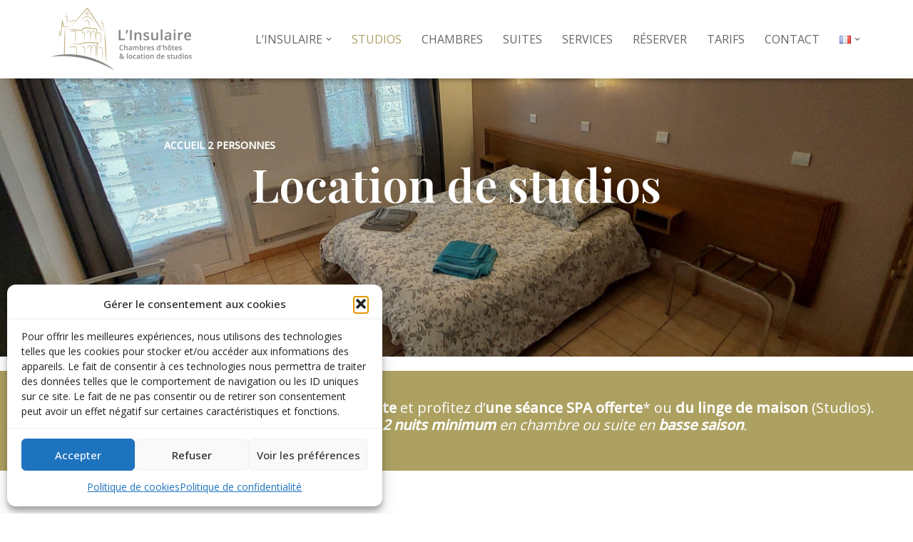

--- FILE ---
content_type: text/css
request_url: https://www.insulaire-oleron.com/wp-content/themes/insulaire-neve-child/style.css?ver=1.0.0.1643042374
body_size: 626
content:
/*
Theme Name: insulaire-neve-child
Theme URI: https://greenitsolutions.fr/
Template: neve
Author: Green IT Solutions
Author URI: https://greenitsolutions.fr/
Description: insulaire-neve-child
Version: 1.0.0.1643042374
Updated: 2022-01-24 17:39:34

*/



/* FIXED HEADER */
header, .site-header {
	position: fixed !important;
	z-index : 10000 !important;
	width: 100% !important;
	border-radius: 120px / 10px;
	box-shadow: 0px 0px 8px rgba(0,0,0,.6) !important;
}
/* SLIDER HOME PAGE */
.slideshow,
.slideshow:after {
    position: fixed;
    width: 100%;
    height: 100%;
    top: 0px;
    left: 0px;
    z-index: -3;
}
/*
.slideshow:after {
    content: '';
    background: transparent url(../images/pattern.png) repeat top left;
}
*/
.slideshow li span {
    width: 100%;
    height: 100%;
    position: absolute;
    top: 0px;
    left: 0px;
    color: transparent;
    background-size: cover;
    background-position: 50% 50%;
    background-repeat: none;
    opacity: 0;
    z-index: -3;
	-webkit-backface-visibility: hidden;
    -webkit-animation: imageAnimation 48s linear infinite 0s;
    -moz-animation: imageAnimation 48s linear infinite 0s;
    -o-animation: imageAnimation 48s linear infinite 0s;
    -ms-animation: imageAnimation 48s linear infinite 0s;
    animation: imageAnimation 48s linear infinite 0s;
}
.slideshow li {list-style: none !important;}

.slideshow li:nth-child(1) span { 
	background-image: url('/wp-content/uploads/sliderhome/1-photo-insulaire.jpg');
}

.slideshow li:nth-child(2) span {
    background-image: url('/wp-content/uploads/sliderhome/2-photo-insulaire.jpg');
    -webkit-animation-delay: 6s;
    -moz-animation-delay: 6s;
    -o-animation-delay: 6s;
    -ms-animation-delay: 6s;
    animation-delay: 6s;
}
.slideshow li:nth-child(3) span {
    background-image: url('/wp-content/uploads/sliderhome/3-photo-insulaire.jpg');
    -webkit-animation-delay: 12s;
    -moz-animation-delay: 12s;
    -o-animation-delay: 12s;
    -ms-animation-delay: 12s;
    animation-delay: 12s;
}
.slideshow li:nth-child(4) span {
    background-image: url('/wp-content/uploads/sliderhome/4-photo-insulaire.jpg');
    -webkit-animation-delay: 18s;
    -moz-animation-delay: 18s;
    -o-animation-delay: 18s;
    -ms-animation-delay: 18s;
    animation-delay: 18s;
}

.slideshow li:nth-child(5) span {
    background-image: url('/wp-content/uploads/sliderhome/5-photo-insulaire.jpg');
    -webkit-animation-delay: 24s;
    -moz-animation-delay: 24s;
    -o-animation-delay: 24s;
    -ms-animation-delay: 24s;
    animation-delay: 24s;
}

.slideshow li:nth-child(6) span {
    background-image: url('/wp-content/uploads/sliderhome/6-photo-insulaire.jpg');
    -webkit-animation-delay: 30s;
    -moz-animation-delay: 30s;
    -o-animation-delay: 30s;
    -ms-animation-delay: 30s;
    animation-delay: 30s;
}

.slideshow li:nth-child(7) span {
    background-image: url('/wp-content/uploads/sliderhome/7-photo-insulaire.jpg');
    -webkit-animation-delay: 36s;
    -moz-animation-delay: 36s;
    -o-animation-delay: 36s;
    -ms-animation-delay: 36s;
    animation-delay: 36s;
}

.slideshow li:nth-child(8) span {
    background-image: url('/wp-content/uploads/sliderhome/8-photo-insulaire.jpg');
    -webkit-animation-delay: 42s;
    -moz-animation-delay: 42s;
    -o-animation-delay: 42s;
    -ms-animation-delay: 42s;
    animation-delay: 42s;
}


/* Animation for the slideshow images */
@-webkit-keyframes imageAnimation { 
	0% {
	    opacity: 0;
	    -webkit-animation-timing-function: ease-in;
	}
	8% {
	    opacity: 1;
	    -webkit-transform: scale(1.05);
	    -webkit-animation-timing-function: ease-out;
	}
	17% {
	    opacity: 1;
	    -webkit-transform: scale(1.1);
	}
	25% {
	    opacity: 0;
	    -webkit-transform: scale(1.1);
	}
	100% { opacity: 0 }
}
@-moz-keyframes imageAnimation { 
	0% {
	    opacity: 0;
	    -moz-animation-timing-function: ease-in;
	}
	8% {
	    opacity: 1;
	    -moz-transform: scale(1.05);
	    -moz-animation-timing-function: ease-out;
	}
	17% {
	    opacity: 1;
	    -moz-transform: scale(1.1);
	}
	25% {
	    opacity: 0;
	    -moz-transform: scale(1.1);
	}
	100% { opacity: 0 }
}
@-o-keyframes imageAnimation { 
	0% {
	    opacity: 0;
	    -o-animation-timing-function: ease-in;
	}
	8% {
	    opacity: 1;
	    -o-transform: scale(1.05);
	    -o-animation-timing-function: ease-out;
	}
	17% {
	    opacity: 1;
	    -o-transform: scale(1.1);
	}
	25% {
	    opacity: 0;
	    -o-transform: scale(1.1);
	}
	100% { opacity: 0 }
}
@-ms-keyframes imageAnimation { 
	0% {
	    opacity: 0;
	    -ms-animation-timing-function: ease-in;
	}
	8% {
	    opacity: 1;
	    -ms-transform: scale(1.05);
	    -ms-animation-timing-function: ease-out;
	}
	17% {
	    opacity: 1;
	    -ms-transform: scale(1.1);
	}
	25% {
	    opacity: 0;
	    -ms-transform: scale(1.1);
	}
	100% { opacity: 0 }
}
@keyframes imageAnimation { 
	0% {
	    opacity: 0;
	    animation-timing-function: ease-in;
	}
	8% {
	    opacity: 1;
	    transform: scale(1.05);
	    animation-timing-function: ease-out;
	}
	17% {
	    opacity: 1;
	    transform: scale(1.1);
	}
	25% {
	    opacity: 0;
	    transform: scale(1.1);
	}
	100% { opacity: 0 }
}

/* Show at least something when animations not supported */
/*
.no-cssanimations .slideshow li span{
	opacity: 1;
}
*/

/* Delete margin blocs */
.nomargin {margin-top: 0!important; margin-bottom: 0!important;}

/* Marge TOP pour entrées Blog-Archive */
.posts-wrapper {margin-top: 5em;}